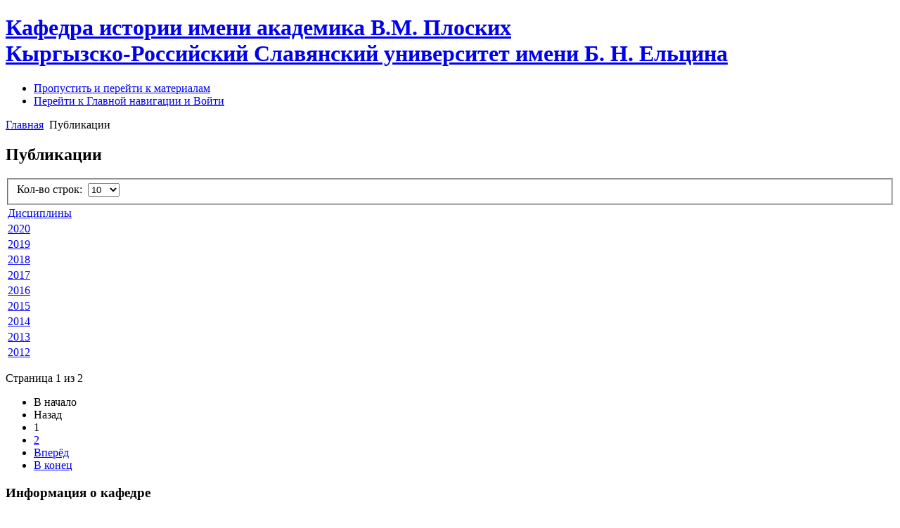

--- FILE ---
content_type: text/html; charset=utf-8
request_url: https://hist.krsu.edu.kg/index.php/publikatsii?limitstart=0
body_size: 18816
content:
<!DOCTYPE html PUBLIC "-//W3C//DTD XHTML 1.0 Transitional//EN" "http://www.w3.org/TR/xhtml1/DTD/xhtml1-transitional.dtd">
<html xmlns="http://www.w3.org/1999/xhtml" xml:lang="ru-ru" lang="ru-ru" dir="ltr" >
<head>
<!--<link rel="preload" href="/templates/beez_20/fonts/Kreadon.ttf" as="font"-->
<script type="text/javascript">

  var _gaq = _gaq || [];
  _gaq.push(['_setAccount', 'UA-46314677-1']);
  _gaq.push(['_trackPageview']);

  (function() {
    var ga = document.createElement('script'); ga.type = 'text/javascript'; ga.async = true;
    ga.src = ('https:' == document.location.protocol ? 'https://ssl' : 'http://www') + '.google-analytics.com/ga.js';
    var s = document.getElementsByTagName('script')[0]; s.parentNode.insertBefore(ga, s);
  })();

</script>
  <base href="https://hist.krsu.edu.kg/index.php/publikatsii" />
  <meta http-equiv="content-type" content="text/html; charset=utf-8" />
  <meta name="generator" content="Joomla! - Open Source Content Management" />
  <title>Публикации</title>
  <link href="/index.php/publikatsii?format=feed&amp;type=rss" rel="alternate" type="application/rss+xml" title="RSS 2.0" />
  <link href="/index.php/publikatsii?format=feed&amp;type=atom" rel="alternate" type="application/atom+xml" title="Atom 1.0" />
  <link href="/templates/beez_20/favicon.ico" rel="shortcut icon" type="image/vnd.microsoft.icon" />
  <link rel="stylesheet" href="/templates/system/css/system.css" type="text/css" />
  <link rel="stylesheet" href="/templates/beez_20/css/position.css" type="text/css" media="screen,projection"  />
  <link rel="stylesheet" href="/templates/beez_20/css/layout.css" type="text/css" media="screen,projection"  />
  <link rel="stylesheet" href="/templates/beez_20/css/print.css" type="text/css" media="print"  />
  <link rel="stylesheet" href="/templates/beez_20/css/general.css" type="text/css" />
  <link rel="stylesheet" href="/templates/beez_20/css/personal.css" type="text/css" />
  <link rel="stylesheet" href="/modules/mod_cdlogin/tmpl/css/mod_cdlogin.css" type="text/css" />
  <link rel="stylesheet" href="/plugins/system/cdscriptegrator/libraries/highslide/css/highslide.css" type="text/css" />
  <script src="/media/system/js/mootools-core.js" type="text/javascript"></script>
  <script src="/media/system/js/core.js" type="text/javascript"></script>
  <script src="/media/system/js/caption.js" type="text/javascript"></script>
  <script src="/media/system/js/mootools-more.js" type="text/javascript"></script>
  <script src="/templates/beez_20/javascript/md_stylechanger.js" type="text/javascript"></script>
  <script src="/templates/beez_20/javascript/hide.js" type="text/javascript"></script>
  <script src="/templates/beez_20/javascript/jquery.min.js" type="text/javascript"></script>
  <script src="/templates/beez_20/javascript/custom.js" type="text/javascript"></script>
  <script src="/plugins/system/cdscriptegrator/libraries/highslide/js/highslide-full.min.js" type="text/javascript"></script>
  <script type="text/javascript">
window.addEvent('load', function() {
				new JCaption('img.caption');
			});window.addEvent('domready', function() {
			$$('.hasTip').each(function(el) {
				var title = el.get('title');
				if (title) {
					var parts = title.split('::', 2);
					el.store('tip:title', parts[0]);
					el.store('tip:text', parts[1]);
				}
			});
			var JTooltips = new Tips($$('.hasTip'), { maxTitleChars: 50, fixed: false});
		});
		<!--
		hs.graphicsDir = '/plugins/system/cdscriptegrator/libraries/highslide/graphics/';
    	hs.outlineType = 'rounded-white';
    	hs.outlineWhileAnimating = true;
    	hs.showCredits = true;
    	hs.expandDuration = 250;
		hs.anchor = 'auto';
		hs.align = 'auto';
		hs.transitions = ["expand"];
		hs.dimmingOpacity = 0;
		hs.lang = {
		   loadingText :     'Loading...',
		   loadingTitle :    'Click to cancel',
		   focusTitle :      'Click to bring to front',
		   fullExpandTitle : 'Expand to actual size',
		   fullExpandText :  'Full size',
		   creditsText :     'Powered by Highslide JS',
		   creditsTitle :    'Go to the Highslide JS homepage',
		   previousText :    'Previous',
		   previousTitle :   'Previous (arrow left)',
		   nextText :        'Next',
		   nextTitle :       'Next (arrow right)',
		   moveTitle :       'Move',
		   moveText :        'Move',
		   closeText :       'Close',
		   closeTitle :      'Close (esc)',
		   resizeTitle :     'Resize',
		   playText :        'Play',
		   playTitle :       'Play slideshow (spacebar)',
		   pauseText :       'Pause',
		   pauseTitle :      'Pause slideshow (spacebar)',   
		   number :          'Image %1 of %2',
		   restoreTitle :    'Click to close image, click and drag to move. Use arrow keys for next and previous.'
		};
		//-->
		function keepAlive() {	var myAjax = new Request({method: "get", url: "index.php"}).send();} window.addEvent("domready", function(){ keepAlive.periodical(840000); });
	hs.Expander.prototype.onAfterExpand = function () {
		document.getElementById('modlgn_username').focus();
	};
	
  </script>


<!--[if lte IE 6]>
<link href="/templates/beez_20/css/ieonly.css" rel="stylesheet" type="text/css" />
<style type="text/css">
#line {
  width:98% ;
}
.logoheader {
  height:200px;
}
#header ul.menu {
  display:block !important;
  width:98.2% ;
}
</style>
<![endif]-->

<!--[if IE 7]>
<link href="/templates/beez_20/css/ie7only.css" rel="stylesheet" type="text/css" />
<![endif]-->
<script src="https://www.google.com/recaptcha/api.js" async defer></script>
<script>
       function onSubmit(token) {
         document.getElementById("contact-form").submit();
       }
</script>

<script type="text/javascript">
  var big ='72%';
  var small='53%';
  var altopen='открыто';
  var altclose='закрыто';
  var bildauf='/templates/beez_20/images/plus.png';
  var bildzu='/templates/beez_20/images/minus.png';
  var rightopen='Показать информацию';
  var rightclose='Скрыть информацию';
  var fontSizeTitle='Размер шрифта';
  var bigger='Больше';
  var reset='Сброс';
  var smaller='Меньше';
  var biggerTitle='Увеличить размер';
  var resetTitle='Вернуть стили по умолчанию';
  var smallerTitle='Уменьшить размер';
</script>
</head>

<body>

<div id="all">
        <div id="back">
                <div id="header">
                        <a href="/" title="Кафедра истории имени академика  В.М. Плоских">
                                <div class="logoheader">
                                        <h1 id="logoh1">
                                                                                                                                                Кафедра истории имени академика  В.М. Плоских                                                                                                <div class="wrap_sitedescription">
                                                        <span class="header1">
                                                                Кыргызско-Российский Славянский университет имени Б. Н. Ельцина                                                        </span>
                                                </div>
                                        </h1>
                                </div><!-- end logoheader -->
                        </a>
                                        <ul class="skiplinks">
                                                <li><a href="#main" class="u2">Пропустить и перейти к материалам</a></li>
                                                <li><a href="#nav" class="u2">Перейти к Главной навигации и Войти</a></li>
                                                                                    </ul>
                                         <!-- end line -->


                        </div><!-- end header -->
                        <div id="contentarea">
                                <div class="wrap_scroll-top_btn" style="position: fixed; right: 30px; bottom: 30px; width: 70px; display: none; z-index: 1; transition: 0.3s"><img src="/templates/beez_20/images/icons-scroll-up.png" style="width: 100%; cursor: pointer"/></div>
                                <span></span>
                                        <div id="breadcrumbs">

                                                        
<div class="breadcrumbs">
<a href="/" class="pathway">Главная</a> <img src="/templates/beez_20/images/system/arrow.png" alt=""  /> <span>Публикации</span></div>


                                        </div>

                                        
                                        <div id="wrapper2" >
                                                
                                                   <div id="main">
                                                        
                                                
                                                        
<div id="system-message-container">
</div>
                                                        <div class="category-list">

	
		<h2>
							<span class="subheading-category">Публикации</span>
			</h2>
	
		<div class="category-desc">
						<div class="clr"></div>
	</div>
	
	<div class="cat-items">
		

<form action="https://hist.krsu.edu.kg/index.php/publikatsii?limitstart=0" method="post" name="adminForm" id="adminForm">
		<fieldset class="filters">
		
				<div class="display-limit">
			Кол-во строк:&#160;
			<select id="limit" name="limit" class="inputbox" size="1" onchange="this.form.submit()">
	<option value="5">5</option>
	<option value="10" selected="selected">10</option>
	<option value="15">15</option>
	<option value="20">20</option>
	<option value="25">25</option>
	<option value="30">30</option>
	<option value="50">50</option>
	<option value="100">100</option>
	<option value="0">Все</option>
</select>
		</div>
		
	<!-- @TODO add hidden inputs -->
		<input type="hidden" name="filter_order" value="" />
		<input type="hidden" name="filter_order_Dir" value="" />
		<input type="hidden" name="limitstart" value="" />
	</fieldset>
	
	<table class="category">
		
		<tbody>

									<tr class="cat-list-row0" >
							
					<td class="list-title">
						<a href="/index.php/publikatsii/201-distsipliny">
							Дисциплины </a>

											</td>

					
					
					
								</tr>
									<tr class="cat-list-row1" >
							
					<td class="list-title">
						<a href="/index.php/publikatsii/198-2020">
							2020</a>

											</td>

					
					
					
								</tr>
									<tr class="cat-list-row0" >
							
					<td class="list-title">
						<a href="/index.php/publikatsii/196-2019">
							2019</a>

											</td>

					
					
					
								</tr>
									<tr class="cat-list-row1" >
							
					<td class="list-title">
						<a href="/index.php/publikatsii/186-2018">
							2018</a>

											</td>

					
					
					
								</tr>
									<tr class="cat-list-row0" >
							
					<td class="list-title">
						<a href="/index.php/publikatsii/185-2017">
							2017</a>

											</td>

					
					
					
								</tr>
									<tr class="cat-list-row1" >
							
					<td class="list-title">
						<a href="/index.php/publikatsii/156-2016">
							2016</a>

											</td>

					
					
					
								</tr>
									<tr class="cat-list-row0" >
							
					<td class="list-title">
						<a href="/index.php/publikatsii/141-2015">
							2015</a>

											</td>

					
					
					
								</tr>
									<tr class="cat-list-row1" >
							
					<td class="list-title">
						<a href="/index.php/publikatsii/140-2014">
							2014</a>

											</td>

					
					
					
								</tr>
									<tr class="cat-list-row0" >
							
					<td class="list-title">
						<a href="/index.php/publikatsii/139-2013">
							2013</a>

											</td>

					
					
					
								</tr>
									<tr class="cat-list-row1" >
							
					<td class="list-title">
						<a href="/index.php/publikatsii/138-2012">
							2012</a>

											</td>

					
					
					
								</tr>
				</tbody>
	</table>


		<div class="pagination">

				 	<p class="counter">
				Страница 1 из 2			</p>
		
		<ul><li class="pagination-start"><span class="pagenav">В начало</span></li><li class="pagination-prev"><span class="pagenav">Назад</span></li><li><span class="pagenav">1</span></li><li><a title="2" href="/index.php/publikatsii?start=10" class="pagenav">2</a></li><li class="pagination-next"><a title="Вперёд" href="/index.php/publikatsii?start=10" class="pagenav">Вперёд</a></li><li class="pagination-end"><a title="В конец" href="/index.php/publikatsii?start=10" class="pagenav">В конец</a></li></ul>	</div>
	</form>
	</div>

	</div>


                                                                                                                
                                                        
                                                </div><!-- end main -->

                                        </div><!-- end wrapper -->

                                
                        
                                        <div class="left leftbigger" id="nav" >

                                                <div class="moduletable_menu">
 <h3><span
	class="backh"><span class="backh2"><span class="backh3">Информация о кафедре</span></span></span></h3>
 
<ul class="menu">
<li class="item-435"><a href="/" >Общая информация</a></li><li class="item-469"><a href="/index.php/professorsko-prepodavatelskij-sostav" >Профессорско-преподавательский состав</a></li><li class="item-470"><a href="/index.php/obrazovatelnaya-deyatelnost" >Образовательная деятельность</a></li><li class="item-471"><a href="/index.php/nauchno-issledovatelskaya-rabota" >Научно-исследовательская работа</a></li><li class="item-472 current active"><a href="/index.php/publikatsii" >Публикации</a></li><li class="item-473"><a href="/index.php/materialno-tekhnicheskaya-baza" >Материально-техническая база</a></li><li class="item-474"><a href="/index.php/sotrudnichestvo-s-drugimi-organizatsiyami" >Сотрудничество с другими организациями</a></li><li class="item-475"><a href="/index.php/organizatsiya-i-uchastie-v-konferentsiyakh" >Организация и участие в конференциях</a></li></ul>
</div>
<div class="moduletable">
 <h3><span
	class="backh"><span class="backh2"><span class="backh3">Авторизация </span></span></span></h3>
 


Добро пожаловать
<div class="cd_moduletitle_logo"><a href="#"
	onclick="return hs.htmlExpand(this, { contentId: 'highslide-html-loginform', wrapperClassName: 'mod_cdlogin', outlineType: 'glossy-dark', align: 'auto', anchor: 'auto', dimmingOpacity: 0, slideshowGroup: 'mod_cdlogin_loginform' } )"
	title="Вход/Регистрация">Вход/Регистрация</a></div>

	<div class="highslide-html-content" id="highslide-html-loginform">

	<div class="highslide-html-content-header">
	<div class="highslide-move"
		title="Движение"><a href="#"
		onclick="return hs.close(this)" class="control"
		title="Закрыть">Закрыть</a>
	</div>
	</div>
	
	<div class="highslide-body">
	
		<form action="/index.php/publikatsii" method="post" name="cdlogin_form_login" id="cdlogin_form_login">
			<fieldset class="input">
				<div>
					<p id="cdlogin-form-login-username">
						<label for="modlgn_username">Логин</label>
						<br />
						<input id="modlgn_username" type="text" name="username" class="inputbox" title="Логин" alt="username" size="18" />
					</p>
					<p id="cdlogin-form-login-password">
						<label for="modlgn_passwd">Пароль</label><br />
						<input id="modlgn_passwd" type="password" name="password" class="inputbox" size="18" title="Пароль" alt="password" />
					</p>
					<p id="cdlogin-form-login-remember">
						<input  id="modlgn_remember" type="checkbox" name="remember" class="inputbox" value="yes" title="Запомнить меня" alt="Запомнить меня" />
						<label for="modlgn_remember">Запомнить меня</label>
					</p>
					<p id="cdlogin-form-login-submit">
						<input type="submit" name="Submit" id="cdlogin_loginbutton" title="Вход" value="" />
					</p>
				</div>
			</fieldset>
							<div style="height: 10px"></div>
					<input type="hidden" name="option" value="com_users" />
			<input type="hidden" name="task" value="user.login" />
			<input type="hidden" name="return" value="aW5kZXgucGhwP2xpbWl0c3RhcnQ9MCZvcHRpb249Y29tX2NvbnRlbnQmdmlldz1jYXRlZ29yeSZpZD04NiZJdGVtaWQ9NDcy" />
			<input type="hidden" name="35547dea30ab0c1124dbb9006a7f3f8c" value="1" />		</form>
	</div>
		</div>
	</div>

                                                
                                                


                                        </div><!-- end navi -->
                   
                                <div class="wrap"></div>

                                </div> <!-- end contentarea -->

                        </div><!-- back -->

                </div><!-- all -->

                <div id="footer-outer">
                        
                        <div id="footer-sub">



                        </div>

                </div>
        

<div class="custom"  >
	<!-- mytopf.com counter -->
<script type="text/javascript">
var _tmr = window._tmr || (window._tmr = []);
_tmr.push({id: "3608231", type: "pageView", start: (new Date()).getTime()});
(function (d, w, id) {
  if (d.getElementById(id)) return;
  var ts = d.createElement("script"); ts.type = "text/javascript"; ts.async = true; ts.id = id;
  ts.src = "https://mytopf.com/js/code.js";
  var f = function () {var s = d.getElementsByTagName("script")[0]; s.parentNode.insertBefore(ts, s);};
  if (w.opera == "[object Opera]") { d.addEventListener("DOMContentLoaded", f, false); } else { f(); }
})(document, window, "tmr-code");
</script>
<noscript><div><img src="https://mytopf.com/counter?id=3608231;js=na" style="position:absolute;left:-9999px;" alt="mytopf.com" /></div></noscript>
<!-- /mytopf.com counter --></div>

        </body>
</html>
